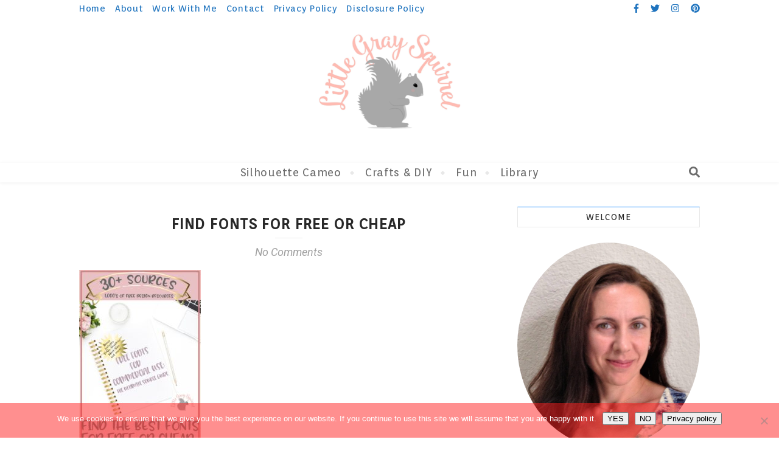

--- FILE ---
content_type: text/html; charset=UTF-8
request_url: https://www.littlegraysquirrel.com/find-fonts-for-free-or-cheap/
body_size: 16968
content:
<!DOCTYPE html>
<html dir="ltr" lang="en-US">
<head>
	<meta charset="UTF-8">
	<meta name="viewport" content="width=device-width, initial-scale=1.0, maximum-scale=1.0, user-scalable=no" />

	<title>Find fonts for free or cheap | Little Gray Squirrel</title>

		<!-- All in One SEO 4.9.2 - aioseo.com -->
	<meta name="description" content="Little Gray Squirrel Free for commercial use fonts, SVGs, Craft files resource guide." />
	<meta name="robots" content="max-image-preview:large" />
	<meta name="author" content="Megan Futrell"/>
	<meta name="google-site-verification" content="1pUWpFxlCYjtEQ4LK68Qsrhs4bjpRo0Oe7-i7Jam0PA" />
	<meta name="msvalidate.01" content="25C4EE7DD26501F11F498346B78046C2" />
	<meta name="p:domain_verify" content="38f487952ff44933938e4c71669e93d7" />
	<link rel="canonical" href="https://www.littlegraysquirrel.com/find-fonts-for-free-or-cheap/" />
	<meta name="generator" content="All in One SEO (AIOSEO) 4.9.2" />
		<script type="application/ld+json" class="aioseo-schema">
			{"@context":"https:\/\/schema.org","@graph":[{"@type":"BreadcrumbList","@id":"https:\/\/www.littlegraysquirrel.com\/find-fonts-for-free-or-cheap\/#breadcrumblist","itemListElement":[{"@type":"ListItem","@id":"https:\/\/www.littlegraysquirrel.com#listItem","position":1,"name":"Home","item":"https:\/\/www.littlegraysquirrel.com","nextItem":{"@type":"ListItem","@id":"https:\/\/www.littlegraysquirrel.com\/find-fonts-for-free-or-cheap\/#listItem","name":"Find fonts for free or cheap"}},{"@type":"ListItem","@id":"https:\/\/www.littlegraysquirrel.com\/find-fonts-for-free-or-cheap\/#listItem","position":2,"name":"Find fonts for free or cheap","previousItem":{"@type":"ListItem","@id":"https:\/\/www.littlegraysquirrel.com#listItem","name":"Home"}}]},{"@type":"ItemPage","@id":"https:\/\/www.littlegraysquirrel.com\/find-fonts-for-free-or-cheap\/#itempage","url":"https:\/\/www.littlegraysquirrel.com\/find-fonts-for-free-or-cheap\/","name":"Find fonts for free or cheap | Little Gray Squirrel","description":"Little Gray Squirrel Free for commercial use fonts, SVGs, Craft files resource guide.","inLanguage":"en-US","isPartOf":{"@id":"https:\/\/www.littlegraysquirrel.com\/#website"},"breadcrumb":{"@id":"https:\/\/www.littlegraysquirrel.com\/find-fonts-for-free-or-cheap\/#breadcrumblist"},"author":{"@id":"https:\/\/www.littlegraysquirrel.com\/author\/pastrychefm\/#author"},"creator":{"@id":"https:\/\/www.littlegraysquirrel.com\/author\/pastrychefm\/#author"},"datePublished":"2019-02-08T16:46:34-08:00","dateModified":"2019-02-08T16:51:22-08:00"},{"@type":"Organization","@id":"https:\/\/www.littlegraysquirrel.com\/#organization","name":"Little Gray Squirrel","description":"Let's have fun and make stuff!","url":"https:\/\/www.littlegraysquirrel.com\/","logo":{"@type":"ImageObject","url":"https:\/\/www.littlegraysquirrel.com\/wp-content\/uploads\/2017\/11\/LittleGraySquirrel3-e1512002096657.png","@id":"https:\/\/www.littlegraysquirrel.com\/find-fonts-for-free-or-cheap\/#organizationLogo","width":246,"height":167,"caption":"Little Gray Squirrel Logo"},"image":{"@id":"https:\/\/www.littlegraysquirrel.com\/find-fonts-for-free-or-cheap\/#organizationLogo"}},{"@type":"Person","@id":"https:\/\/www.littlegraysquirrel.com\/author\/pastrychefm\/#author","url":"https:\/\/www.littlegraysquirrel.com\/author\/pastrychefm\/","name":"Megan Futrell","image":{"@type":"ImageObject","@id":"https:\/\/www.littlegraysquirrel.com\/find-fonts-for-free-or-cheap\/#authorImage","url":"https:\/\/secure.gravatar.com\/avatar\/aa6ee16945e4456b217fbd455559157b?s=96&d=mm&r=g","width":96,"height":96,"caption":"Megan Futrell"}},{"@type":"WebSite","@id":"https:\/\/www.littlegraysquirrel.com\/#website","url":"https:\/\/www.littlegraysquirrel.com\/","name":"Little Gray Squirrel","description":"Let's have fun and make stuff!","inLanguage":"en-US","publisher":{"@id":"https:\/\/www.littlegraysquirrel.com\/#organization"}}]}
		</script>
		<!-- All in One SEO -->

<!-- Hubbub v.1.36.3 https://morehubbub.com/ -->
<meta property="og:locale" content="en_US" />
<meta property="og:type" content="article" />
<meta property="og:title" content="Find fonts for free or cheap" />
<meta property="og:description" content="Little Gray Squirrel Free for commercial use fonts, SVGs, Craft files resource guide." />
<meta property="og:url" content="https://www.littlegraysquirrel.com/find-fonts-for-free-or-cheap/" />
<meta property="og:site_name" content="Little Gray Squirrel" />
<meta property="og:updated_time" content="2019-02-08T16:51:22+00:00" />
<meta property="article:published_time" content="2019-02-08T16:46:34+00:00" />
<meta property="article:modified_time" content="2019-02-08T16:51:22+00:00" />
<meta name="twitter:card" content="summary_large_image" />
<meta name="twitter:title" content="Find fonts for free or cheap" />
<meta name="twitter:description" content="Little Gray Squirrel Free for commercial use fonts, SVGs, Craft files resource guide." />
<meta class="flipboard-article" content="Little Gray Squirrel Free for commercial use fonts, SVGs, Craft files resource guide." />
<meta property="og:image" content="https://www.littlegraysquirrel.com/wp-content/uploads/2019/02/Find-fonts-for-free-or-cheap.jpg" />
<meta name="twitter:image" content="https://www.littlegraysquirrel.com/wp-content/uploads/2019/02/Find-fonts-for-free-or-cheap.jpg" />
<meta property="og:image:width" content="600" />
<meta property="og:image:height" content="900" />
<!-- Hubbub v.1.36.3 https://morehubbub.com/ -->
<link rel='dns-prefetch' href='//little-gray-squirrel.kit.com' />
<link rel='dns-prefetch' href='//fonts.googleapis.com' />
<link rel="alternate" type="application/rss+xml" title="Little Gray Squirrel &raquo; Feed" href="https://www.littlegraysquirrel.com/feed/" />
<link rel="alternate" type="application/rss+xml" title="Little Gray Squirrel &raquo; Comments Feed" href="https://www.littlegraysquirrel.com/comments/feed/" />
<link rel="alternate" type="application/rss+xml" title="Little Gray Squirrel &raquo; Find fonts for free or cheap Comments Feed" href="https://www.littlegraysquirrel.com/feed/?attachment_id=784" />
<script type="text/javascript">
window._wpemojiSettings = {"baseUrl":"https:\/\/s.w.org\/images\/core\/emoji\/14.0.0\/72x72\/","ext":".png","svgUrl":"https:\/\/s.w.org\/images\/core\/emoji\/14.0.0\/svg\/","svgExt":".svg","source":{"concatemoji":"https:\/\/www.littlegraysquirrel.com\/wp-includes\/js\/wp-emoji-release.min.js?ver=52645b62c2c4271231d43bfbbf722bc7"}};
/*! This file is auto-generated */
!function(e,a,t){var n,r,o,i=a.createElement("canvas"),p=i.getContext&&i.getContext("2d");function s(e,t){var a=String.fromCharCode,e=(p.clearRect(0,0,i.width,i.height),p.fillText(a.apply(this,e),0,0),i.toDataURL());return p.clearRect(0,0,i.width,i.height),p.fillText(a.apply(this,t),0,0),e===i.toDataURL()}function c(e){var t=a.createElement("script");t.src=e,t.defer=t.type="text/javascript",a.getElementsByTagName("head")[0].appendChild(t)}for(o=Array("flag","emoji"),t.supports={everything:!0,everythingExceptFlag:!0},r=0;r<o.length;r++)t.supports[o[r]]=function(e){if(p&&p.fillText)switch(p.textBaseline="top",p.font="600 32px Arial",e){case"flag":return s([127987,65039,8205,9895,65039],[127987,65039,8203,9895,65039])?!1:!s([55356,56826,55356,56819],[55356,56826,8203,55356,56819])&&!s([55356,57332,56128,56423,56128,56418,56128,56421,56128,56430,56128,56423,56128,56447],[55356,57332,8203,56128,56423,8203,56128,56418,8203,56128,56421,8203,56128,56430,8203,56128,56423,8203,56128,56447]);case"emoji":return!s([129777,127995,8205,129778,127999],[129777,127995,8203,129778,127999])}return!1}(o[r]),t.supports.everything=t.supports.everything&&t.supports[o[r]],"flag"!==o[r]&&(t.supports.everythingExceptFlag=t.supports.everythingExceptFlag&&t.supports[o[r]]);t.supports.everythingExceptFlag=t.supports.everythingExceptFlag&&!t.supports.flag,t.DOMReady=!1,t.readyCallback=function(){t.DOMReady=!0},t.supports.everything||(n=function(){t.readyCallback()},a.addEventListener?(a.addEventListener("DOMContentLoaded",n,!1),e.addEventListener("load",n,!1)):(e.attachEvent("onload",n),a.attachEvent("onreadystatechange",function(){"complete"===a.readyState&&t.readyCallback()})),(e=t.source||{}).concatemoji?c(e.concatemoji):e.wpemoji&&e.twemoji&&(c(e.twemoji),c(e.wpemoji)))}(window,document,window._wpemojiSettings);
</script>
<style type="text/css">
img.wp-smiley,
img.emoji {
	display: inline !important;
	border: none !important;
	box-shadow: none !important;
	height: 1em !important;
	width: 1em !important;
	margin: 0 0.07em !important;
	vertical-align: -0.1em !important;
	background: none !important;
	padding: 0 !important;
}
</style>
	
<link rel='stylesheet' id='wp-block-library-css' href='https://www.littlegraysquirrel.com/wp-includes/css/dist/block-library/style.min.css?ver=52645b62c2c4271231d43bfbbf722bc7' type='text/css' media='all' />
<link rel='stylesheet' id='aioseo/css/src/vue/standalone/blocks/table-of-contents/global.scss-css' href='https://www.littlegraysquirrel.com/wp-content/plugins/all-in-one-seo-pack/dist/Lite/assets/css/table-of-contents/global.e90f6d47.css?ver=4.9.2' type='text/css' media='all' />
<link rel='stylesheet' id='convertkit-broadcasts-css' href='https://www.littlegraysquirrel.com/wp-content/plugins/convertkit/resources/frontend/css/broadcasts.css?ver=3.1.3' type='text/css' media='all' />
<link rel='stylesheet' id='convertkit-button-css' href='https://www.littlegraysquirrel.com/wp-content/plugins/convertkit/resources/frontend/css/button.css?ver=3.1.3' type='text/css' media='all' />
<link rel='stylesheet' id='convertkit-form-css' href='https://www.littlegraysquirrel.com/wp-content/plugins/convertkit/resources/frontend/css/form.css?ver=3.1.3' type='text/css' media='all' />
<link rel='stylesheet' id='convertkit-form-builder-field-css' href='https://www.littlegraysquirrel.com/wp-content/plugins/convertkit/resources/frontend/css/form-builder.css?ver=3.1.3' type='text/css' media='all' />
<link rel='stylesheet' id='convertkit-form-builder-css' href='https://www.littlegraysquirrel.com/wp-content/plugins/convertkit/resources/frontend/css/form-builder.css?ver=3.1.3' type='text/css' media='all' />
<link rel='stylesheet' id='classic-theme-styles-css' href='https://www.littlegraysquirrel.com/wp-includes/css/classic-themes.min.css?ver=1' type='text/css' media='all' />
<style id='global-styles-inline-css' type='text/css'>
body{--wp--preset--color--black: #000000;--wp--preset--color--cyan-bluish-gray: #abb8c3;--wp--preset--color--white: #ffffff;--wp--preset--color--pale-pink: #f78da7;--wp--preset--color--vivid-red: #cf2e2e;--wp--preset--color--luminous-vivid-orange: #ff6900;--wp--preset--color--luminous-vivid-amber: #fcb900;--wp--preset--color--light-green-cyan: #7bdcb5;--wp--preset--color--vivid-green-cyan: #00d084;--wp--preset--color--pale-cyan-blue: #8ed1fc;--wp--preset--color--vivid-cyan-blue: #0693e3;--wp--preset--color--vivid-purple: #9b51e0;--wp--preset--gradient--vivid-cyan-blue-to-vivid-purple: linear-gradient(135deg,rgba(6,147,227,1) 0%,rgb(155,81,224) 100%);--wp--preset--gradient--light-green-cyan-to-vivid-green-cyan: linear-gradient(135deg,rgb(122,220,180) 0%,rgb(0,208,130) 100%);--wp--preset--gradient--luminous-vivid-amber-to-luminous-vivid-orange: linear-gradient(135deg,rgba(252,185,0,1) 0%,rgba(255,105,0,1) 100%);--wp--preset--gradient--luminous-vivid-orange-to-vivid-red: linear-gradient(135deg,rgba(255,105,0,1) 0%,rgb(207,46,46) 100%);--wp--preset--gradient--very-light-gray-to-cyan-bluish-gray: linear-gradient(135deg,rgb(238,238,238) 0%,rgb(169,184,195) 100%);--wp--preset--gradient--cool-to-warm-spectrum: linear-gradient(135deg,rgb(74,234,220) 0%,rgb(151,120,209) 20%,rgb(207,42,186) 40%,rgb(238,44,130) 60%,rgb(251,105,98) 80%,rgb(254,248,76) 100%);--wp--preset--gradient--blush-light-purple: linear-gradient(135deg,rgb(255,206,236) 0%,rgb(152,150,240) 100%);--wp--preset--gradient--blush-bordeaux: linear-gradient(135deg,rgb(254,205,165) 0%,rgb(254,45,45) 50%,rgb(107,0,62) 100%);--wp--preset--gradient--luminous-dusk: linear-gradient(135deg,rgb(255,203,112) 0%,rgb(199,81,192) 50%,rgb(65,88,208) 100%);--wp--preset--gradient--pale-ocean: linear-gradient(135deg,rgb(255,245,203) 0%,rgb(182,227,212) 50%,rgb(51,167,181) 100%);--wp--preset--gradient--electric-grass: linear-gradient(135deg,rgb(202,248,128) 0%,rgb(113,206,126) 100%);--wp--preset--gradient--midnight: linear-gradient(135deg,rgb(2,3,129) 0%,rgb(40,116,252) 100%);--wp--preset--duotone--dark-grayscale: url('#wp-duotone-dark-grayscale');--wp--preset--duotone--grayscale: url('#wp-duotone-grayscale');--wp--preset--duotone--purple-yellow: url('#wp-duotone-purple-yellow');--wp--preset--duotone--blue-red: url('#wp-duotone-blue-red');--wp--preset--duotone--midnight: url('#wp-duotone-midnight');--wp--preset--duotone--magenta-yellow: url('#wp-duotone-magenta-yellow');--wp--preset--duotone--purple-green: url('#wp-duotone-purple-green');--wp--preset--duotone--blue-orange: url('#wp-duotone-blue-orange');--wp--preset--font-size--small: 13px;--wp--preset--font-size--medium: 20px;--wp--preset--font-size--large: 36px;--wp--preset--font-size--x-large: 42px;--wp--preset--spacing--20: 0.44rem;--wp--preset--spacing--30: 0.67rem;--wp--preset--spacing--40: 1rem;--wp--preset--spacing--50: 1.5rem;--wp--preset--spacing--60: 2.25rem;--wp--preset--spacing--70: 3.38rem;--wp--preset--spacing--80: 5.06rem;}:where(.is-layout-flex){gap: 0.5em;}body .is-layout-flow > .alignleft{float: left;margin-inline-start: 0;margin-inline-end: 2em;}body .is-layout-flow > .alignright{float: right;margin-inline-start: 2em;margin-inline-end: 0;}body .is-layout-flow > .aligncenter{margin-left: auto !important;margin-right: auto !important;}body .is-layout-constrained > .alignleft{float: left;margin-inline-start: 0;margin-inline-end: 2em;}body .is-layout-constrained > .alignright{float: right;margin-inline-start: 2em;margin-inline-end: 0;}body .is-layout-constrained > .aligncenter{margin-left: auto !important;margin-right: auto !important;}body .is-layout-constrained > :where(:not(.alignleft):not(.alignright):not(.alignfull)){max-width: var(--wp--style--global--content-size);margin-left: auto !important;margin-right: auto !important;}body .is-layout-constrained > .alignwide{max-width: var(--wp--style--global--wide-size);}body .is-layout-flex{display: flex;}body .is-layout-flex{flex-wrap: wrap;align-items: center;}body .is-layout-flex > *{margin: 0;}:where(.wp-block-columns.is-layout-flex){gap: 2em;}.has-black-color{color: var(--wp--preset--color--black) !important;}.has-cyan-bluish-gray-color{color: var(--wp--preset--color--cyan-bluish-gray) !important;}.has-white-color{color: var(--wp--preset--color--white) !important;}.has-pale-pink-color{color: var(--wp--preset--color--pale-pink) !important;}.has-vivid-red-color{color: var(--wp--preset--color--vivid-red) !important;}.has-luminous-vivid-orange-color{color: var(--wp--preset--color--luminous-vivid-orange) !important;}.has-luminous-vivid-amber-color{color: var(--wp--preset--color--luminous-vivid-amber) !important;}.has-light-green-cyan-color{color: var(--wp--preset--color--light-green-cyan) !important;}.has-vivid-green-cyan-color{color: var(--wp--preset--color--vivid-green-cyan) !important;}.has-pale-cyan-blue-color{color: var(--wp--preset--color--pale-cyan-blue) !important;}.has-vivid-cyan-blue-color{color: var(--wp--preset--color--vivid-cyan-blue) !important;}.has-vivid-purple-color{color: var(--wp--preset--color--vivid-purple) !important;}.has-black-background-color{background-color: var(--wp--preset--color--black) !important;}.has-cyan-bluish-gray-background-color{background-color: var(--wp--preset--color--cyan-bluish-gray) !important;}.has-white-background-color{background-color: var(--wp--preset--color--white) !important;}.has-pale-pink-background-color{background-color: var(--wp--preset--color--pale-pink) !important;}.has-vivid-red-background-color{background-color: var(--wp--preset--color--vivid-red) !important;}.has-luminous-vivid-orange-background-color{background-color: var(--wp--preset--color--luminous-vivid-orange) !important;}.has-luminous-vivid-amber-background-color{background-color: var(--wp--preset--color--luminous-vivid-amber) !important;}.has-light-green-cyan-background-color{background-color: var(--wp--preset--color--light-green-cyan) !important;}.has-vivid-green-cyan-background-color{background-color: var(--wp--preset--color--vivid-green-cyan) !important;}.has-pale-cyan-blue-background-color{background-color: var(--wp--preset--color--pale-cyan-blue) !important;}.has-vivid-cyan-blue-background-color{background-color: var(--wp--preset--color--vivid-cyan-blue) !important;}.has-vivid-purple-background-color{background-color: var(--wp--preset--color--vivid-purple) !important;}.has-black-border-color{border-color: var(--wp--preset--color--black) !important;}.has-cyan-bluish-gray-border-color{border-color: var(--wp--preset--color--cyan-bluish-gray) !important;}.has-white-border-color{border-color: var(--wp--preset--color--white) !important;}.has-pale-pink-border-color{border-color: var(--wp--preset--color--pale-pink) !important;}.has-vivid-red-border-color{border-color: var(--wp--preset--color--vivid-red) !important;}.has-luminous-vivid-orange-border-color{border-color: var(--wp--preset--color--luminous-vivid-orange) !important;}.has-luminous-vivid-amber-border-color{border-color: var(--wp--preset--color--luminous-vivid-amber) !important;}.has-light-green-cyan-border-color{border-color: var(--wp--preset--color--light-green-cyan) !important;}.has-vivid-green-cyan-border-color{border-color: var(--wp--preset--color--vivid-green-cyan) !important;}.has-pale-cyan-blue-border-color{border-color: var(--wp--preset--color--pale-cyan-blue) !important;}.has-vivid-cyan-blue-border-color{border-color: var(--wp--preset--color--vivid-cyan-blue) !important;}.has-vivid-purple-border-color{border-color: var(--wp--preset--color--vivid-purple) !important;}.has-vivid-cyan-blue-to-vivid-purple-gradient-background{background: var(--wp--preset--gradient--vivid-cyan-blue-to-vivid-purple) !important;}.has-light-green-cyan-to-vivid-green-cyan-gradient-background{background: var(--wp--preset--gradient--light-green-cyan-to-vivid-green-cyan) !important;}.has-luminous-vivid-amber-to-luminous-vivid-orange-gradient-background{background: var(--wp--preset--gradient--luminous-vivid-amber-to-luminous-vivid-orange) !important;}.has-luminous-vivid-orange-to-vivid-red-gradient-background{background: var(--wp--preset--gradient--luminous-vivid-orange-to-vivid-red) !important;}.has-very-light-gray-to-cyan-bluish-gray-gradient-background{background: var(--wp--preset--gradient--very-light-gray-to-cyan-bluish-gray) !important;}.has-cool-to-warm-spectrum-gradient-background{background: var(--wp--preset--gradient--cool-to-warm-spectrum) !important;}.has-blush-light-purple-gradient-background{background: var(--wp--preset--gradient--blush-light-purple) !important;}.has-blush-bordeaux-gradient-background{background: var(--wp--preset--gradient--blush-bordeaux) !important;}.has-luminous-dusk-gradient-background{background: var(--wp--preset--gradient--luminous-dusk) !important;}.has-pale-ocean-gradient-background{background: var(--wp--preset--gradient--pale-ocean) !important;}.has-electric-grass-gradient-background{background: var(--wp--preset--gradient--electric-grass) !important;}.has-midnight-gradient-background{background: var(--wp--preset--gradient--midnight) !important;}.has-small-font-size{font-size: var(--wp--preset--font-size--small) !important;}.has-medium-font-size{font-size: var(--wp--preset--font-size--medium) !important;}.has-large-font-size{font-size: var(--wp--preset--font-size--large) !important;}.has-x-large-font-size{font-size: var(--wp--preset--font-size--x-large) !important;}
.wp-block-navigation a:where(:not(.wp-element-button)){color: inherit;}
:where(.wp-block-columns.is-layout-flex){gap: 2em;}
.wp-block-pullquote{font-size: 1.5em;line-height: 1.6;}
</style>
<link rel='stylesheet' id='cookie-notice-front-css' href='https://www.littlegraysquirrel.com/wp-content/plugins/cookie-notice/css/front.min.css?ver=2.5.11' type='text/css' media='all' />
<link rel='stylesheet' id='bard-style-css' href='https://www.littlegraysquirrel.com/wp-content/themes/bard-pro-premium/style.css?ver=2.4.3' type='text/css' media='all' />
<link rel='stylesheet' id='bard-responsive-css' href='https://www.littlegraysquirrel.com/wp-content/themes/bard-pro-premium/assets/css/responsive.css?ver=2.4.3' type='text/css' media='all' />
<link rel='stylesheet' id='fontello-css' href='https://www.littlegraysquirrel.com/wp-content/themes/bard-pro-premium/assets/css/fontello.css?ver=2.4.3' type='text/css' media='all' />
<link rel='stylesheet' id='slick-css' href='https://www.littlegraysquirrel.com/wp-content/themes/bard-pro-premium/assets/css/slick.css?ver=52645b62c2c4271231d43bfbbf722bc7' type='text/css' media='all' />
<link rel='stylesheet' id='scrollbar-css' href='https://www.littlegraysquirrel.com/wp-content/themes/bard-pro-premium/assets/css/perfect-scrollbar.css?ver=52645b62c2c4271231d43bfbbf722bc7' type='text/css' media='all' />
<link rel='stylesheet' id='bard_enqueue_Arizonia-css' href='https://fonts.googleapis.com/css?family=Arizonia%3A100%2C200%2C300%2C400%2C400i%2C500%2C600%2C700%2C800%2C900&#038;ver=1.0.0' type='text/css' media='all' />
<link rel='stylesheet' id='bard_enqueue_Orienta-css' href='https://fonts.googleapis.com/css?family=Orienta%3A100%2C200%2C300%2C400%2C400i%2C500%2C600%2C700%2C800%2C900&#038;ver=1.0.0' type='text/css' media='all' />
<link rel='stylesheet' id='bard_enqueue_Roboto-css' href='https://fonts.googleapis.com/css?family=Roboto%3A100%2C200%2C300%2C400%2C400i%2C500%2C600%2C700%2C800%2C900&#038;ver=1.0.0' type='text/css' media='all' />
<link rel='stylesheet' id='dpsp-frontend-style-pro-css' href='https://www.littlegraysquirrel.com/wp-content/plugins/social-pug/assets/dist/style-frontend-pro.css?ver=1.36.3' type='text/css' media='all' />
<style id='dpsp-frontend-style-pro-inline-css' type='text/css'>

				@media screen and ( max-width : 720px ) {
					.dpsp-content-wrapper.dpsp-hide-on-mobile,
					.dpsp-share-text.dpsp-hide-on-mobile {
						display: none;
					}
					.dpsp-has-spacing .dpsp-networks-btns-wrapper li {
						margin:0 2% 10px 0;
					}
					.dpsp-network-btn.dpsp-has-label:not(.dpsp-has-count) {
						max-height: 40px;
						padding: 0;
						justify-content: center;
					}
					.dpsp-content-wrapper.dpsp-size-small .dpsp-network-btn.dpsp-has-label:not(.dpsp-has-count){
						max-height: 32px;
					}
					.dpsp-content-wrapper.dpsp-size-large .dpsp-network-btn.dpsp-has-label:not(.dpsp-has-count){
						max-height: 46px;
					}
				}
			
</style>
<script type='text/javascript' id='cookie-notice-front-js-before'>
var cnArgs = {"ajaxUrl":"https:\/\/www.littlegraysquirrel.com\/wp-admin\/admin-ajax.php","nonce":"a23f2c6b31","hideEffect":"fade","position":"bottom","onScroll":true,"onScrollOffset":100,"onClick":true,"cookieName":"cookie_notice_accepted","cookieTime":2592000,"cookieTimeRejected":2592000,"globalCookie":false,"redirection":true,"cache":true,"revokeCookies":false,"revokeCookiesOpt":"automatic"};
</script>
<script type='text/javascript' src='https://www.littlegraysquirrel.com/wp-content/plugins/cookie-notice/js/front.min.js?ver=2.5.11' id='cookie-notice-front-js'></script>
<script type='text/javascript' src='https://www.littlegraysquirrel.com/wp-includes/js/jquery/jquery.min.js?ver=3.6.1' id='jquery-core-js'></script>
<script type='text/javascript' src='https://www.littlegraysquirrel.com/wp-includes/js/jquery/jquery-migrate.min.js?ver=3.3.2' id='jquery-migrate-js'></script>
<link rel="https://api.w.org/" href="https://www.littlegraysquirrel.com/wp-json/" /><link rel="alternate" type="application/json" href="https://www.littlegraysquirrel.com/wp-json/wp/v2/media/784" /><link rel="EditURI" type="application/rsd+xml" title="RSD" href="https://www.littlegraysquirrel.com/xmlrpc.php?rsd" />
<link rel="wlwmanifest" type="application/wlwmanifest+xml" href="https://www.littlegraysquirrel.com/wp-includes/wlwmanifest.xml" />

<link rel='shortlink' href='https://www.littlegraysquirrel.com/?p=784' />
<link rel="alternate" type="application/json+oembed" href="https://www.littlegraysquirrel.com/wp-json/oembed/1.0/embed?url=https%3A%2F%2Fwww.littlegraysquirrel.com%2Ffind-fonts-for-free-or-cheap%2F" />
<link rel="alternate" type="text/xml+oembed" href="https://www.littlegraysquirrel.com/wp-json/oembed/1.0/embed?url=https%3A%2F%2Fwww.littlegraysquirrel.com%2Ffind-fonts-for-free-or-cheap%2F&#038;format=xml" />
<script async src="https://pagead2.googlesyndication.com/pagead/js/adsbygoogle.js"></script>
<script>
  (adsbygoogle = window.adsbygoogle || []).push({
    google_ad_client: "ca-pub-6034184765401493",
    enable_page_level_ads: true
  });
</script>
		<style>
			:root {
				--mv-create-radius: 0;
			}
		</style>
				<script>
			document.documentElement.className = document.documentElement.className.replace('no-js', 'js');
		</script>
				<style>
			.no-js img.lazyload {
				display: none;
			}

			figure.wp-block-image img.lazyloading {
				min-width: 150px;
			}

						.lazyload, .lazyloading {
				opacity: 0;
			}

			.lazyloaded {
				opacity: 1;
				transition: opacity 400ms;
				transition-delay: 0ms;
			}

					</style>
		<meta property="og:image" content="https://www.littlegraysquirrel.com/wp-content/uploads/2017/11/cropped-LittleGraySquirrel3-e1512002096657-3.png"/><meta property="og:title" content="Find fonts for free or cheap"/><meta property="og:description" content="Little Gray Squirrel Free for commercial use fonts, SVGs, Craft files resource guide." /><meta property="og:url" content="https://www.littlegraysquirrel.com/find-fonts-for-free-or-cheap/"/><meta property="og:type" content="website"><meta property="og:locale" content="en_us" /><meta property="og:site_name" content="Little Gray Squirrel"/><style id="bard_dynamic_css">body {background-color: #ffffff;}#top-bar,#top-menu .sub-menu {background-color: #ffffff;}#top-bar a {color: #1e73be;}#top-menu .sub-menu,#top-menu .sub-menu a {border-color: rgba(30,115,190, 0.05);}#top-bar a:hover,#top-bar li.current-menu-item > a,#top-bar li.current-menu-ancestor > a,#top-bar .sub-menu li.current-menu-item > a,#top-bar .sub-menu li.current-menu-ancestor > a {color: #00a9ff;}.header-logo a,.site-description,.header-socials-icon {color: #111111;}.site-description:before,.site-description:after {background: #111111;}.header-logo a:hover,.header-socials-icon:hover {color: #111111;}.entry-header {background-color: #ffffff;}#main-nav,#main-menu .sub-menu,#main-nav #s {background-color: #ffffff;}#main-nav a,#main-nav .svg-inline--fa,#main-nav #s {color: #6d6d6d;}.main-nav-sidebar div span,.mobile-menu-btn span,.btn-tooltip {background-color: #6d6d6d;}.btn-tooltip:before {border-top-color: #6d6d6d;}#main-nav {box-shadow: 0px 1px 5px rgba(109,109,109, 0.1);}#main-menu .sub-menu,#main-menu .sub-menu a {border-color: rgba(109,109,109, 0.05);}#main-nav #s::-webkit-input-placeholder { /* Chrome/Opera/Safari */color: rgba(109,109,109, 0.7);}#main-nav #s::-moz-placeholder { /* Firefox 19+ */color: rgba(109,109,109, 0.7);}#main-nav #s:-ms-input-placeholder { /* IE 10+ */color: rgba(109,109,109, 0.7);}#main-nav #s:-moz-placeholder { /* Firefox 18- */color: rgba(109,109,109, 0.7);}#main-nav a:hover,#main-nav .svg-inline--fa:hover,#main-nav li.current-menu-item > a,#main-nav li.current-menu-ancestor > a,#main-nav .sub-menu li.current-menu-item > a,#main-nav .sub-menu li.current-menu-ancestor > a {color: #1e73be;}.main-nav-sidebar:hover div span {background-color: #1e73be;}/* Background */.sidebar-alt,.main-content,.featured-slider-area,#featured-links,.page-content select,.page-content input,.page-content textarea,.page-content #featured-links h6 {background-color: #ffffff;}.featured-link .cv-inner {border-color: rgba(255,255,255, 0.4);}.featured-link:hover .cv-inner {border-color: rgba(255,255,255, 0.8);}.bard_promo_box_widget h6 {background-color: #ffffff;}.bard_promo_box_widget .promo-box:after{border-color: #ffffff;}/* Text */.page-content,.page-content select,.page-content input,.page-content textarea,.page-content .bard-widget a,.bard_promo_box_widget h6 {color: #464646;}/* Title */.page-content h1,.page-content h1,.page-content h2,.page-content h3,.page-content h4,.page-content h5,.page-content h6,.page-content .post-title a,.page-content .post-author a,.page-content .author-description h3 a,.page-content .related-posts h5 a,.page-content .blog-pagination .previous-page a,.page-content .blog-pagination .next-page a,blockquote,.page-content .post-share a,.page-content .comment-author,.page-content .read-more a {color: #282828;}.sidebar-alt-close-btn span,.widget_mc4wp_form_widget .widget-title h4:after,.widget_wysija .widget-title h4:after {background-color: #282828;}.page-content .read-more a:hover,.page-content .post-title a:hover {color: rgba(40,40,40, 0.75);}/* Meta */.page-content .post-author,.page-content .post-meta,.page-content .post-meta a,.page-content .related-post-date,.page-content .comment-meta a,.page-content .author-share a,.page-content .post-tags a,.page-content .tagcloud a,.widget_categories li,.widget_archive li,.bard-subscribe-text p,.rpwwt-post-author,.rpwwt-post-categories,.rpwwt-post-date,.rpwwt-post-comments-number,.single-navigation span,.comment-notes {color: #a1a1a1;}.page-content input::-webkit-input-placeholder { /* Chrome/Opera/Safari */color: #a1a1a1;}.page-content input::-moz-placeholder { /* Firefox 19+ */color: #a1a1a1;}.page-content input:-ms-input-placeholder { /* IE 10+ */color: #a1a1a1;}.page-content input:-moz-placeholder { /* Firefox 18- */color: #a1a1a1;}/* Accent */.page-content a,.post-categories,#page-wrap .bard-widget.widget_text a,#page-wrap .bard-widget.bard_author_widget a,.scrolltop,.required {color: #1489ff;}/* Disable TMP.page-content .elementor a,.page-content .elementor a:hover {color: inherit;}*/.page-content .widget-title h4 {border-top-color: #1489ff; }.ps-container > .ps-scrollbar-y-rail > .ps-scrollbar-y,.read-more a:after {background: #1489ff;}.page-content a:hover,.scrolltop:hover {color: rgba(20,137,255, 0.8);}blockquote {border-color: #1489ff;}.slide-caption {color: #ffffff;background: #1489ff;}.page-content .wprm-rating-star svg polygon {stroke: #1489ff;}.page-content .wprm-rating-star-full svg polygon,.page-content .wprm-comment-rating svg path,.page-content .comment-form-wprm-rating svg path{fill: #1489ff;}/* Selection */::-moz-selection {color: #ffffff;background: #1e73be;}::selection {color: #ffffff;background: #1e73be;}/* Border */.page-content .post-footer,.blog-list-style,.page-content .author-description,.page-content .single-navigation,.page-content .related-posts,.page-content .entry-comments,.widget-title h4,.page-content .bard-widget li,.page-content #wp-calendar,.page-content #wp-calendar caption,.page-content #wp-calendar tbody td,.page-content .widget_nav_menu li a,.page-content .widget_pages li a,.page-content .tagcloud a,.page-content select,.page-content input,.page-content textarea,.post-tags a,.gallery-caption,.wp-caption-text,table tr,table th,table td,pre,.page-content .wprm-recipe-instruction,.page-content .social-icons a {border-color: #e8e8e8;}.page-content .wprm-recipe {box-shadow: 0 0 3px 1px #e8e8e8;}hr,.border-divider,#main-menu > li:after {background-color: #e8e8e8;}.sticky,.bard-widget.widget_mc4wp_form_widget,.bard-widget.widget_wysija,.wprm-recipe-details-container,.wprm-recipe-notes-container p {background-color: #f6f6f6;}/* Buttons */.widget_search .svg-fa-wrap,.widget_search #searchsubmit,.page-content input.submit,.page-content .blog-pagination.numeric a,.page-content .blog-pagination.load-more a,.page-content .post-password-form input[type="submit"],.page-content .wpcf7 [type="submit"],.page-content .wprm-recipe-print,.page-content .wprm-jump-to-recipe-shortcode,.page-content .wprm-print-recipe-shortcode {color: #ffffff;background-color: #707070;}.page-content input.submit:hover,.page-content .blog-pagination.numeric a:hover,.page-content .blog-pagination.numeric span,.page-content .blog-pagination.load-more a:hover,.page-content .widget_mc4wp_form_widget input[type="submit"],.page-content .widget_wysija input[type="submit"],.page-content .post-password-form input[type="submit"]:hover,.page-content .wpcf7 [type="submit"]:hover,.page-content .wprm-recipe-print:hover,.page-content .wprm-jump-to-recipe-shortcode:hover,.page-content .wprm-print-recipe-shortcode:hover {color: #ffffff;background-color: #1e73be;}/* Image Overlay */.image-overlay,#infscr-loading,.page-content h4.image-overlay,.image-overlay a,.page-content .image-overlay a,#featured-slider .slider-dots,.header-slider-dots {color: #ffffff;}.header-slider-dots .slick-active,.entry-header-slider .slick-arrow,.post-slider .slick-arrow,#featured-slider .slick-arrow,.slider-title:after {background: #ffffff;}.image-overlay,#infscr-loading,.page-content h4.image-overlay {background-color: rgba(73,73,73, 0.3);}/* Background */#page-footer,#page-footer select,#page-footer input,#page-footer textarea {background-color: #ffffff;}.footer-socials,.footer-widgets,.instagram-title h4 {background-color: #ffffff;}/* Text */#page-footer,#page-footer a,#page-footer select,#page-footer input,#page-footer textarea {color: #565656;}/* Title */#page-footer h1,#page-footer h2,#page-footer h3,#page-footer h4,#page-footer h5,#page-footer h6,#page-footer .footer-socials a {color: #636363;}/* Accent */#page-footer a:hover,#page-footer .copyright-info a:hover,#page-footer .footer-menu-container a:hover {color: #1e73be;}/* Border */#page-footer a,.alt-widget-title,#page-footer .bard-widget li,#page-footer #wp-calendar,#page-footer #wp-calendar caption,#page-footer #wp-calendar th,#page-footer #wp-calendar td,#page-footer .widget_nav_menu li a,#page-footer .social-icons a,#page-footer select,#page-footer input,#page-footer textarea,.footer-widgets {border-color: #e8e8e8;}#page-footer hr {background-color: #e8e8e8;}/* Copyright */.footer-copyright {background-color: #f6f6f6;}.copyright-info,#page-footer .copyright-info a,.footer-menu-container,#page-footer .footer-menu-container a {color: #a1a1a1;}.bard-preloader-wrap {background-color: #ffffff;}@media screen and ( max-width: 768px ) {#featured-links {display: none;}}@media screen and ( max-width: 640px ) {.related-posts {display: none;}}.header-logo a {font-family: 'Arizonia';font-size: 160px;line-height: 160px;letter-spacing: 0px;font-weight: 400;}.header-logo .site-description {font-size: 15px;}#top-menu li a {font-family: 'Orienta';font-size: 15px;line-height: 27px;letter-spacing: 0.7px;font-weight: 500;}.top-bar-socials a {font-size: 15px;line-height: 27px;}#top-bar .mobile-menu-btn {line-height: 27px;}#top-menu .sub-menu > li > a {font-size: 14px;line-height: 3.7;letter-spacing: 0px;}@media screen and ( max-width: 979px ) {.top-bar-socials {float: none !important;}.top-bar-socials a {line-height: 40px !important;}}#main-menu li a {font-family: 'Orienta';font-size: 18px;line-height: 32px;letter-spacing: 0.7px;font-weight: 500;}#mobile-menu li {font-family: 'Orienta';font-size: 18px;line-height: 3.6;letter-spacing: 0.7px;font-weight: 500;}.main-nav-search,.main-nav-socials-trigger {line-height: 32px;font-size: 18px;}#main-nav #s {font-size: 18px;line-height: 33px;}#main-menu li.menu-item-has-children>a:after {font-size: 18px;}#main-nav {min-height:32px;}.main-nav-sidebar,.random-post-btn {height:32px;}#main-menu .sub-menu > li > a,#mobile-menu .sub-menu > li {font-size: 16px;line-height: 3.5;letter-spacing: 0.7px;}.mobile-menu-btn {font-size: 20px;line-height: 32px;}.main-nav-socials a {font-size: 16px;line-height: 32px;}.random-post-btn {font-size: 20px;line-height: 32px;}.main-nav-sidebar div span {width: 20px;margin-bottom: 4px;}#wp-calendar thead th,#wp-calendar caption,h1,h2,h3,h4,h5,h6,#reply-title,#reply-title a,.comments-area #submit,.blog-pagination {font-family: 'Orienta';}/* font size 34px */h1 {font-size: 36px;}/* font size 30px */h2 {font-size: 32px;}/* font size 26px */h3 {font-size: 28px;}/* font size 22px */h4 {font-size: 24px;}/* font size 18px */h5,.page-content .wprm-recipe-name,.page-content .wprm-recipe-header {font-size: 20px;}/* font size 14px */h6 {font-size: 16px;}/* font size 31px */.slider-title {font-size: 33px;line-height: 40px;letter-spacing: 1.9px;}/* font size 14px */.category-description h3,.author-description h3,.related-posts h3,#reply-title,#reply-title a,.comment-title h2,.comment-title,.bard_author_widget h3,.alt-widget-title h4 {font-size: 16px;}/* font size 13px */.single-navigation > div h5,.comment-author {font-size: 14px;}/* font size 12px */.widget-title h4 {font-size: 14px;}.post-title,.page-title,.woocommerce div.product .product_title,.woocommerce ul.products li.product .woocommerce-loop-category__title,.woocommerce ul.products li.product .woocommerce-loop-product__title,.woocommerce ul.products li.product h3 {line-height: 25px;}.blog-classic-style .post-title,.single .post-title,.page-title {font-size: 24px;}@media screen and ( max-width: 640px ) {.blog-classic-style .post-title {font-size: 18px;}}.blog-list-style .post-title,.blog-grid-style .post-title {font-size: 18px;}/* letter spacing 1px */.blog-list-style .post-title,.blog-grid-style .post-title.single-navigation > div h5,.alt-widget-title h4 {letter-spacing: 1.5px;}/* letter spacing 0.5px */.post-title,.page-title,.widget-title h4,.category-description h3,.author-description h3,.related-posts h3,#reply-title,#reply-title a,.comment-title h2,.comment-title,.bard_author_widget h3,.comment-author {letter-spacing: 1.1px;}/* font weight */h1,h2,h3,h4,h5,h6,#reply-title {font-weight: 600;}.slider-title,.post-title,.page-title,.woocommerce div.product .product_title,.woocommerce ul.products li.product .woocommerce-loop-category__title,.woocommerce ul.products li.product .woocommerce-loop-product__title,.woocommerce ul.products li.product h3 {font-style: normal;}.slider-title,.post-title,.page-title,.woocommerce div.product .product_title,.woocommerce ul.products li.product .woocommerce-loop-category__title,.woocommerce ul.products li.product .woocommerce-loop-product__title,.woocommerce ul.products li.product h3 {text-transform: uppercase;}body,.header-logo .site-description,#featured-links h6,.bard_promo_box_widget h6,.instagram-title h4,input,textarea,select,.bard-subscribe-text h4,.widget_wysija_cont .updated,.widget_wysija_cont .error,.widget_wysija_cont .xdetailed-errors,#infscr-loading {font-family: 'Roboto';}body {font-size: 21px;line-height: 25px;font-weight: 450;}/* letter spacing 0 */body,.widget_recent_comments li,.widget_meta li,.widget_recent_comments li,.widget_pages > ul > li,.widget_archive li,.widget_categories > ul > li,.widget_recent_entries ul li,.widget_nav_menu li,.related-post-date,.post-media .image-overlay a,.rpwwt-post-title {letter-spacing: 0px;}/* letter spacing 0.5 + */.post-media .image-overlay span {letter-spacing: 0.5px;}/* letter spacing 1 + */#main-nav #searchform input,.instagram-title h4,.bard-subscribe-text h4,.page-404 p,#wp-calendar caption,.related-posts h5 a {letter-spacing: 1px;}/* letter spacing 1.5 + */#featured-links h6,.bard_promo_box_widget h6,.comments-area #submit,.page-content .blog-pagination.default .previous-page a,.page-content .blog-pagination.default .next-page a {letter-spacing: 1.5px;}/* letter spacing 2 + */.tagcloud a,.widget_mc4wp_form_widget input[type='submit'],.widget_wysija input[type='submit'],.slider-read-more a,.read-more a,.blog-pagination a,.blog-pagination span {letter-spacing: 2px;}.post-categories a {letter-spacing: 1.7px;}/* font size 18px */.post-media .image-overlay p,.post-media .image-overlay a {font-size: 23px;}/* font size 16px */blockquote {font-size: 22px;}/* font size 14px */.single .post-footer,.blog-classic-style .post-footer,input,textarea,select,.wp-caption-text,.author-share a,#featured-links h6,.bard_promo_box_widget h6,#wp-calendar,.instagram-title h4,.footer-socials a,.comment-notes,.widget_search .svg-fa-wrap {font-size: 19px;}/* font size 13px */.slider-categories,.slider-read-more a,.blog-grid-style .post-footer,.post-meta,.read-more a,.blog-pagination a,.blog-pagination span,.rpwwt-post-author,.rpwwt-post-categories,.rpwwt-post-date,.rpwwt-post-comments-number,.footer-socials-icon,.copyright-info,.footer-menu-container,.comment-reply-link {font-size: 18px;}/* font size 12px */.post-categories a,.post-tags a,.widget_recent_entries ul li span,#wp-calendar caption,#wp-calendar tfoot #prev a,#wp-calendar tfoot #next a,.related-posts h5 a,.related-post-date,.page-content .blog-pagination.default .previous-page a,.page-content .blog-pagination.default .next-page a {font-size: 17px;}/* font size 11px */.comment-meta,.tagcloud a,.single-navigation span,.comments-area #submit {font-size: 16px !important;}.boxed-wrapper {max-width: 1100px;}.sidebar-alt {max-width: 370px;left: -370px; padding: 85px 35px 0px;}.sidebar-left,.sidebar-right {width: 332px;}[data-layout*="rsidebar"] .main-container,[data-layout*="lsidebar"] .main-container {float: left;width: calc(100% - 332px);width: -webkit-calc(100% - 332px);}[data-layout*="lrsidebar"] .main-container {width: calc(100% - 664px);width: -webkit-calc(100% - 664px);}[data-layout*="fullwidth"] .main-container {width: 100%;}#top-bar > div,#main-nav > div,#featured-links,.main-content,.page-footer-inner,.featured-slider-area.boxed-wrapper {padding-left: 40px;padding-right: 40px;}.bard-instagram-widget #sb_instagram {max-width: none !important;}.bard-instagram-widget #sbi_images {display: -webkit-box;display: -ms-flexbox;display: flex;}.bard-instagram-widget #sbi_images .sbi_photo {height: auto !important;}.bard-instagram-widget #sbi_images .sbi_photo img {display: block !important;}.bard-widget #sbi_images .sbi_photo {height: auto !important;}.bard-widget #sbi_images .sbi_photo img {display: block !important;}#top-menu {float: left;}.top-bar-socials {float: right;}@media screen and ( max-width: 979px ) {.top-bar-socials {float: none !important;}.top-bar-socials a {line-height: 40px !important;}}.entry-header:not(.html-image) {height: 240px;background-size: cover;}.entry-header-slider div {height: 240px;}.entry-header {background-position: center center;}.header-logo {padding-top: 20px;}.logo-img {max-width: 500px;}.header-logo a:not(.logo-img),.site-description {display: none;}@media screen and (max-width: 880px) {.logo-img { max-width: 300px;}}#main-nav {text-align: center;}.main-nav-icons.main-nav-socials-mobile {left: 40px;}.main-nav-socials-trigger {position: absolute;top: 0px;left: 40px;}.main-nav-buttons + .main-nav-socials-trigger {left: 80px;}.main-nav-buttons {position: absolute;top: 0px;left: 40px;z-index: 1;}.main-nav-icons {position: absolute;top: 0px;right: 40px;z-index: 2;}#featured-slider.boxed-wrapper {max-width: 1160px;}.slider-item-bg {height: 540px;}#featured-links .featured-link {margin-right: 25px;}#featured-links .featured-link:last-of-type {margin-right: 0;}#featured-links .featured-link {width: calc( (100% - -25px) / 0 - 1px);width: -webkit-calc( (100% - -25px) / 0 - 1px);}.featured-link:nth-child(2) .cv-inner {display: none;}.featured-link:nth-child(3) .cv-inner {display: none;}.featured-link:nth-child(4) .cv-inner {display: none;}.featured-link:nth-child(5) .cv-inner {display: none;}.blog-grid > li,.main-container .featured-slider-area {margin-bottom: 33px;}@media screen and ( min-width: 979px ) {[data-layout*="col2"] .blog-classic-style:nth-last-of-type(-n+1),[data-layout*="list"] .blog-list-style:nth-last-of-type(-n+1) {margin-bottom: 0;}[data-layout*="col2"] .blog-grid-style:nth-last-of-type(-n+2) { margin-bottom: 0;}[data-layout*="col3"] .blog-grid-style:nth-last-of-type(-n+3) { margin-bottom: 0;}[data-layout*="col4"] .blog-grid-style:nth-last-of-type(-n+4) { margin-bottom: 0;}}@media screen and ( min-width: 979px ) {[data-layout*="col2"] .blog-classic-style:nth-last-of-type(-n+1),[data-layout*="list"] .blog-list-style:nth-last-of-type(-n+1) {margin-bottom: 0;}[data-layout*="col2"] .blog-grid-style:nth-last-of-type(-n+2) { margin-bottom: 0;}[data-layout*="col3"] .blog-grid-style:nth-last-of-type(-n+3) { margin-bottom: 0;}[data-layout*="col4"] .blog-grid-style:nth-last-of-type(-n+4) { margin-bottom: 0;}}@media screen and ( max-width: 640px ) {.blog-grid > li:nth-last-of-type(-n+1) {margin-bottom: 0;}}.blog-grid-style {display: inline-block;vertical-align: top;margin-right: 32px;}[data-layout*="col2"] .blog-grid-style {width: calc((100% - 32px ) / 2 - 1px);width: -webkit-calc((100% - 32px ) / 2 - 1px);}[data-layout*="col3"] .blog-grid-style {width: calc((100% - 2 * 32px ) / 3 - 2px);width: -webkit-calc((100% - 2 * 32px ) / 3 - 2px);}[data-layout*="col4"] .blog-grid-style {width: calc((100% - 3 * 32px ) / 4 - 1px);width: -webkit-calc((100% - 3 * 32px ) / 4 - 1px);}[data-layout*="rsidebar"] .sidebar-right {padding-left: 32px;}[data-layout*="lsidebar"] .sidebar-left {padding-right: 32px;}[data-layout*="lrsidebar"] .sidebar-right {padding-left: 32px;}[data-layout*="lrsidebar"] .sidebar-left {padding-right: 32px;}@media screen and ( min-width: 1050px ) {[data-layout*="col4"] .blog-grid-style:nth-of-type(4n+4) {margin-right: 0;}}@media screen and ( max-width: 1050px ) and ( min-width: 979px ) {[data-layout*="col4"] .blog-grid-style:nth-of-type(3n+3) {margin-right: 0;}}@media screen and ( min-width: 979px ) {[data-layout*="col2"] .blog-grid-style:nth-of-type(2n+2),[data-layout*="col3"] .blog-grid-style:nth-of-type(3n+3) {margin-right: 0;}}@media screen and ( max-width: 979px ) {[data-layout*="col2"] .blog-grid-style:nth-of-type(2n),[data-layout*="col3"] .blog-grid-style:nth-of-type(2n),[data-layout*="col4"] .blog-grid-style:nth-of-type(2n) {margin-right: 0;}}.blog-grid .post-header,.blog-list-style .read-more,.blog-list-style .post-share {text-align: center;}p.has-drop-cap:not(:focus)::first-letter {float: left;margin: 6px 9px 0 -1px;font-family: 'Orienta';font-weight: normal;font-style: normal;font-size: 81px;line-height: 65px;text-align: center;text-transform: uppercase;color: #282828;}@-moz-document url-prefix() {p.has-drop-cap:not(:focus)::first-letter {margin-top: 10px !important;}}.page [data-dropcaps*='yes'] .post-content > p:first-of-type:first-letter {float: left;margin: 0px 12px 0 0;font-family: 'Orienta';font-style: normal;font-size: 80px;line-height: 65px;text-align: center;text-transform: uppercase;color: #282828;}@-moz-document url-prefix() {.page [data-dropcaps*='yes'] .post-content > p:first-of-type:first-letter {margin-top: 10px !important;}}.footer-widgets .page-footer-inner > .bard-widget {width: 30%;margin-right: 5%;}.footer-widgets .page-footer-inner > .bard-widget:nth-child(3n+3) {margin-right: 0;}.footer-widgets .page-footer-inner > .bard-widget:nth-child(3n+4) {clear: both;}#loadFacebookG{width:35px;height:35px;display:block;position:relative;margin:auto}.facebook_blockG{background-color:#1e73be;border:1px solid #1e73be;float:left;height:25px;margin-left:2px;width:7px;opacity:.1;animation-name:bounceG;-o-animation-name:bounceG;-ms-animation-name:bounceG;-webkit-animation-name:bounceG;-moz-animation-name:bounceG;animation-duration:1.235s;-o-animation-duration:1.235s;-ms-animation-duration:1.235s;-webkit-animation-duration:1.235s;-moz-animation-duration:1.235s;animation-iteration-count:infinite;-o-animation-iteration-count:infinite;-ms-animation-iteration-count:infinite;-webkit-animation-iteration-count:infinite;-moz-animation-iteration-count:infinite;animation-direction:normal;-o-animation-direction:normal;-ms-animation-direction:normal;-webkit-animation-direction:normal;-moz-animation-direction:normal;transform:scale(0.7);-o-transform:scale(0.7);-ms-transform:scale(0.7);-webkit-transform:scale(0.7);-moz-transform:scale(0.7)}#blockG_1{animation-delay:.3695s;-o-animation-delay:.3695s;-ms-animation-delay:.3695s;-webkit-animation-delay:.3695s;-moz-animation-delay:.3695s}#blockG_2{animation-delay:.496s;-o-animation-delay:.496s;-ms-animation-delay:.496s;-webkit-animation-delay:.496s;-moz-animation-delay:.496s}#blockG_3{animation-delay:.6125s;-o-animation-delay:.6125s;-ms-animation-delay:.6125s;-webkit-animation-delay:.6125s;-moz-animation-delay:.6125s}@keyframes bounceG{0%{transform:scale(1.2);opacity:1}100%{transform:scale(0.7);opacity:.1}}@-o-keyframes bounceG{0%{-o-transform:scale(1.2);opacity:1}100%{-o-transform:scale(0.7);opacity:.1}}@-ms-keyframes bounceG{0%{-ms-transform:scale(1.2);opacity:1}100%{-ms-transform:scale(0.7);opacity:.1}}@-webkit-keyframes bounceG{0%{-webkit-transform:scale(1.2);opacity:1}100%{-webkit-transform:scale(0.7);opacity:.1}}@-moz-keyframes bounceG{0%{-moz-transform:scale(1.2);opacity:1}100%{-moz-transform:scale(0.7);opacity:.1}}</style><style id="bard_predefined_custom_css"></style><meta name="hubbub-info" description="Hubbub 1.36.3"><!-- Google tag (gtag.js) -->
<script async src="https://www.googletagmanager.com/gtag/js?id=G-5NW1T0DJGL"></script>
<script>
  window.dataLayer = window.dataLayer || [];
  function gtag(){dataLayer.push(arguments);}
  gtag('js', new Date());

  gtag('config', 'G-5NW1T0DJGL');
</script><link rel="icon" href="https://www.littlegraysquirrel.com/wp-content/uploads/2017/11/cropped-LittleGraySquirrelLogo-1-32x32.png" sizes="32x32" />
<link rel="icon" href="https://www.littlegraysquirrel.com/wp-content/uploads/2017/11/cropped-LittleGraySquirrelLogo-1-192x192.png" sizes="192x192" />
<link rel="apple-touch-icon" href="https://www.littlegraysquirrel.com/wp-content/uploads/2017/11/cropped-LittleGraySquirrelLogo-1-180x180.png" />
<meta name="msapplication-TileImage" content="https://www.littlegraysquirrel.com/wp-content/uploads/2017/11/cropped-LittleGraySquirrelLogo-1-270x270.png" />
</head>

<body data-rsssl=1 class="attachment attachment-template-default single single-attachment postid-784 attachmentid-784 attachment-jpeg wp-custom-logo wp-embed-responsive cookies-not-set">

	<!-- Preloader -->
	
	<!-- Page Wrapper -->
	<div id="page-wrap">

		<!-- Boxed Wrapper -->
		<div id="page-header" >

		<div id="top-bar" class="clear-fix">
	<div class="boxed-wrapper">
		
		
		<div class="top-bar-socials">

			
							<a href="https://www.facebook.com/littlegraysquirrel/" target="_blank">
					<span class="top-bar-socials-icon"><i class="fab fa-facebook-f"></i></span>
									</a>
			
							<a href="https://twitter.com/lilgraysquirrel" target="_blank">
					<span class="top-bar-socials-icon"><i class="fab fa-twitter"></i></span>
									</a>
			
							<a href="https://www.instagram.com/littlegraysquirrel/" target="_blank">
					<span class="top-bar-socials-icon"><i class="fab fa-instagram"></i></span>
									</a>
			
							<a href="https://www.pinterest.com/littlegraysquirrel/" target="_blank">
					<span class="top-bar-socials-icon"><i class="fab fa-pinterest"></i></span>
									</a>
			
			
			
			
			
		</div>

	<nav class="top-menu-container"><ul id="top-menu" class=""><li id="menu-item-54" class="menu-item menu-item-type-custom menu-item-object-custom menu-item-54"><a href="https://littlegraysquirrel.com">Home</a></li>
<li id="menu-item-98" class="menu-item menu-item-type-post_type menu-item-object-page menu-item-98"><a href="https://www.littlegraysquirrel.com/about/">About</a></li>
<li id="menu-item-55" class="menu-item menu-item-type-post_type menu-item-object-page menu-item-55"><a href="https://www.littlegraysquirrel.com/work-with-me/">Work With Me</a></li>
<li id="menu-item-103" class="menu-item menu-item-type-post_type menu-item-object-page menu-item-103"><a href="https://www.littlegraysquirrel.com/contact/">Contact</a></li>
<li id="menu-item-104" class="menu-item menu-item-type-post_type menu-item-object-page menu-item-privacy-policy menu-item-104"><a href="https://www.littlegraysquirrel.com/privacy-policy/">Privacy Policy</a></li>
<li id="menu-item-105" class="menu-item menu-item-type-post_type menu-item-object-page menu-item-105"><a href="https://www.littlegraysquirrel.com/disclosure-policy/">Disclosure Policy</a></li>
</ul></nav>
	</div>
</div><!-- #top-bar -->


<div class="entry-header background-image" data-bg-type="image" style="background-image:url();" data-video-mp4="" data-video-webm="">
	
	<div class="cvr-container">
		<div class="cvr-outer">
			<div class="cvr-inner">

			
			<div class="header-logo">

				
				<a href="https://www.littlegraysquirrel.com/" title="Little Gray Squirrel" class="logo-img">
					<img data-src="https://www.littlegraysquirrel.com/wp-content/uploads/2017/11/cropped-LittleGraySquirrel3-e1512002096657-3.png" alt="Little Gray Squirrel" width="246" height="167" src="[data-uri]" class="lazyload" style="--smush-placeholder-width: 246px; --smush-placeholder-aspect-ratio: 246/167;"><noscript><img src="https://www.littlegraysquirrel.com/wp-content/uploads/2017/11/cropped-LittleGraySquirrel3-e1512002096657-3.png" alt="Little Gray Squirrel" width="246" height="167"></noscript>
				</a>

								
				
								
				<p class="site-description">Let&#039;s have fun and make stuff!</p>
				
			</div>

			
							<a href="https://www.littlegraysquirrel.com/" title="Little Gray Squirrel" class="header-image-logo"></a>
						
			
			</div>
		</div>
	</div>


		
</div>


<div id="main-nav" class="clear-fix" data-fixed="1">

	<div class="boxed-wrapper">	
		
		<div class="main-nav-buttons">

			<!-- Alt Sidebar Icon -->
			
			<!-- Random Post Button -->			
						
		</div>

		<!-- Social Trigger Icon -->
		
		<!-- Icons -->
		<div class="main-nav-icons">
			
						<div class="main-nav-search">
				<span class="btn-tooltip">Search</span>
				<i class="fa fa-search"></i>
				<i class="fa fa-times"></i>
				<form role="search" method="get" id="searchform" class="clear-fix" action="https://www.littlegraysquirrel.com/"><input type="search" name="s" id="s" placeholder="Search..." data-placeholder="Type &amp; hit Enter..." value="" /><span class="svg-fa-wrap"><i class="fa fa-search"></i></span><input type="submit" id="searchsubmit" value="st" /></form>			</div>
					</div>

		<nav class="main-menu-container"><ul id="main-menu" class=""><li id="menu-item-1017" class="menu-item menu-item-type-taxonomy menu-item-object-category menu-item-has-children menu-item-1017"><a href="https://www.littlegraysquirrel.com/category/make-stuff/silhouette-cameo-tips-and-tricks/">Silhouette Cameo</a>
<ul class="sub-menu">
	<li id="menu-item-2236" class="menu-item menu-item-type-post_type menu-item-object-page menu-item-2236"><a href="https://www.littlegraysquirrel.com/silhouette-studio-software-comparison-chart/">Silhouette Studio Software Comparison Chart</a></li>
	<li id="menu-item-2183" class="menu-item menu-item-type-post_type menu-item-object-post menu-item-2183"><a href="https://www.littlegraysquirrel.com/where-to-get-a-cameo-pro-stand/">Where to get a Cameo Pro Stand</a></li>
	<li id="menu-item-2321" class="menu-item menu-item-type-taxonomy menu-item-object-category menu-item-2321"><a href="https://www.littlegraysquirrel.com/category/make-stuff/silhouette-projects/">Silhouette Projects</a></li>
	<li id="menu-item-2322" class="menu-item menu-item-type-taxonomy menu-item-object-category menu-item-2322"><a href="https://www.littlegraysquirrel.com/category/make-stuff/silhouette-cameo-tips-and-tricks/">Silhouette Cameo Tips and Tricks</a></li>
	<li id="menu-item-1018" class="menu-item menu-item-type-taxonomy menu-item-object-category menu-item-1018"><a href="https://www.littlegraysquirrel.com/category/make-stuff/fonts-and-graphic-design/">Fonts, SVGs and Graphics</a></li>
</ul>
</li>
<li id="menu-item-421" class="menu-item menu-item-type-taxonomy menu-item-object-category menu-item-has-children menu-item-421"><a href="https://www.littlegraysquirrel.com/category/make-stuff/">Crafts &#038; DIY</a>
<ul class="sub-menu">
	<li id="menu-item-1668" class="menu-item menu-item-type-taxonomy menu-item-object-category menu-item-1668"><a href="https://www.littlegraysquirrel.com/category/make-stuff/craft-room/">Craft Room</a></li>
</ul>
</li>
<li id="menu-item-423" class="menu-item menu-item-type-taxonomy menu-item-object-category menu-item-has-children menu-item-423"><a href="https://www.littlegraysquirrel.com/category/fun/">Fun</a>
<ul class="sub-menu">
	<li id="menu-item-422" class="menu-item menu-item-type-taxonomy menu-item-object-category menu-item-422"><a href="https://www.littlegraysquirrel.com/category/food/">Food</a></li>
	<li id="menu-item-1866" class="menu-item menu-item-type-taxonomy menu-item-object-category menu-item-1866"><a href="https://www.littlegraysquirrel.com/category/travel/">Travel</a></li>
</ul>
</li>
<li id="menu-item-1350" class="menu-item menu-item-type-post_type menu-item-object-page menu-item-has-children menu-item-1350"><a href="https://www.littlegraysquirrel.com/library/">Library</a>
<ul class="sub-menu">
	<li id="menu-item-1351" class="menu-item menu-item-type-post_type menu-item-object-page menu-item-1351"><a href="https://www.littlegraysquirrel.com/library/">Get the Password</a></li>
	<li id="menu-item-1352" class="menu-item menu-item-type-post_type menu-item-object-page menu-item-1352"><a href="https://www.littlegraysquirrel.com/resource-library/">Little Gray Squirrel Free Resource Library</a></li>
</ul>
</li>
</ul></nav>
		<!-- Mobile Menu Button -->
		<span class="mobile-menu-btn">
			<div>
			<i class="fas fa-chevron-down"></i>			</div>
		</span>

	</div>

	<nav class="mobile-menu-container"><ul id="mobile-menu" class=""><li class="menu-item menu-item-type-taxonomy menu-item-object-category menu-item-has-children menu-item-1017"><a href="https://www.littlegraysquirrel.com/category/make-stuff/silhouette-cameo-tips-and-tricks/">Silhouette Cameo</a>
<ul class="sub-menu">
	<li class="menu-item menu-item-type-post_type menu-item-object-page menu-item-2236"><a href="https://www.littlegraysquirrel.com/silhouette-studio-software-comparison-chart/">Silhouette Studio Software Comparison Chart</a></li>
	<li class="menu-item menu-item-type-post_type menu-item-object-post menu-item-2183"><a href="https://www.littlegraysquirrel.com/where-to-get-a-cameo-pro-stand/">Where to get a Cameo Pro Stand</a></li>
	<li class="menu-item menu-item-type-taxonomy menu-item-object-category menu-item-2321"><a href="https://www.littlegraysquirrel.com/category/make-stuff/silhouette-projects/">Silhouette Projects</a></li>
	<li class="menu-item menu-item-type-taxonomy menu-item-object-category menu-item-2322"><a href="https://www.littlegraysquirrel.com/category/make-stuff/silhouette-cameo-tips-and-tricks/">Silhouette Cameo Tips and Tricks</a></li>
	<li class="menu-item menu-item-type-taxonomy menu-item-object-category menu-item-1018"><a href="https://www.littlegraysquirrel.com/category/make-stuff/fonts-and-graphic-design/">Fonts, SVGs and Graphics</a></li>
</ul>
</li>
<li class="menu-item menu-item-type-taxonomy menu-item-object-category menu-item-has-children menu-item-421"><a href="https://www.littlegraysquirrel.com/category/make-stuff/">Crafts &#038; DIY</a>
<ul class="sub-menu">
	<li class="menu-item menu-item-type-taxonomy menu-item-object-category menu-item-1668"><a href="https://www.littlegraysquirrel.com/category/make-stuff/craft-room/">Craft Room</a></li>
</ul>
</li>
<li class="menu-item menu-item-type-taxonomy menu-item-object-category menu-item-has-children menu-item-423"><a href="https://www.littlegraysquirrel.com/category/fun/">Fun</a>
<ul class="sub-menu">
	<li class="menu-item menu-item-type-taxonomy menu-item-object-category menu-item-422"><a href="https://www.littlegraysquirrel.com/category/food/">Food</a></li>
	<li class="menu-item menu-item-type-taxonomy menu-item-object-category menu-item-1866"><a href="https://www.littlegraysquirrel.com/category/travel/">Travel</a></li>
</ul>
</li>
<li class="menu-item menu-item-type-post_type menu-item-object-page menu-item-has-children menu-item-1350"><a href="https://www.littlegraysquirrel.com/library/">Library</a>
<ul class="sub-menu">
	<li class="menu-item menu-item-type-post_type menu-item-object-page menu-item-1351"><a href="https://www.littlegraysquirrel.com/library/">Get the Password</a></li>
	<li class="menu-item menu-item-type-post_type menu-item-object-page menu-item-1352"><a href="https://www.littlegraysquirrel.com/resource-library/">Little Gray Squirrel Free Resource Library</a></li>
</ul>
</li>
 </ul></nav>	
</div><!-- #main-nav -->


		</div><!-- .boxed-wrapper -->

		<!-- Page Content -->
		<div class="page-content">

			

<div class="main-content clear-fix boxed-wrapper" data-layout="rsidebar" data-sidebar-sticky="1" data-sidebar-width="300">

	
	<!-- Main Container -->
	<div class="main-container">

		<article id="post-784" class="post-784 attachment type-attachment status-inherit hentry grow-content-body">

	

	<div class="post-media">
			</div>

	<header class="post-header">

		
				<h1 class="post-title">Find fonts for free or cheap</h1>
		
		<div class="border-divider"></div>
		
				<div class="post-meta clear-fix">
			
			<span class="meta-sep">/</span>

			<a href="https://www.littlegraysquirrel.com/find-fonts-for-free-or-cheap/#respond" class="post-comments" >No Comments</a>		</div>
				
	</header>

	<div class="post-content">

		<p class="attachment"><a href='https://www.littlegraysquirrel.com/wp-content/uploads/2019/02/Find-fonts-for-free-or-cheap.jpg'><img width="200" height="300" data-src="https://www.littlegraysquirrel.com/wp-content/uploads/2019/02/Find-fonts-for-free-or-cheap-200x300.jpg" class="attachment-medium size-medium lazyload" alt="Where to find free commercial use fonts, SVGs, and graphics." decoding="async" loading="lazy" data-srcset="https://www.littlegraysquirrel.com/wp-content/uploads/2019/02/Find-fonts-for-free-or-cheap-200x300.jpg 200w, https://www.littlegraysquirrel.com/wp-content/uploads/2019/02/Find-fonts-for-free-or-cheap-150x225.jpg 150w, https://www.littlegraysquirrel.com/wp-content/uploads/2019/02/Find-fonts-for-free-or-cheap.jpg 600w" data-sizes="(max-width: 200px) 100vw, 200px" src="[data-uri]" style="--smush-placeholder-width: 200px; --smush-placeholder-aspect-ratio: 200/300;" /><noscript><img width="200" height="300" src="https://www.littlegraysquirrel.com/wp-content/uploads/2019/02/Find-fonts-for-free-or-cheap-200x300.jpg" class="attachment-medium size-medium" alt="Where to find free commercial use fonts, SVGs, and graphics." decoding="async" loading="lazy" srcset="https://www.littlegraysquirrel.com/wp-content/uploads/2019/02/Find-fonts-for-free-or-cheap-200x300.jpg 200w, https://www.littlegraysquirrel.com/wp-content/uploads/2019/02/Find-fonts-for-free-or-cheap-150x225.jpg 150w, https://www.littlegraysquirrel.com/wp-content/uploads/2019/02/Find-fonts-for-free-or-cheap.jpg 600w" sizes="(max-width: 200px) 100vw, 200px" /></noscript></a></p>
<p>Little Gray Squirrel Free for commercial use fonts, SVGs, Craft files resource guide.</p>
<!-- CONTENT END 2 -->
	</div>

	<footer class="post-footer">

		
				
			
	<div class="post-share">

				<a class="facebook-share" target="_blank" href="https://www.facebook.com/sharer/sharer.php?u=https://www.littlegraysquirrel.com/find-fonts-for-free-or-cheap/">
			<i class="fab fa-facebook-f"></i>
		</a>
		
				<a class="twitter-share" target="_blank" href="https://twitter.com/intent/tweet?url=https://www.littlegraysquirrel.com/find-fonts-for-free-or-cheap/">
			<i class="fab fa-twitter"></i>
		</a>
		
				<a class="pinterest-share" target="_blank" href="https://pinterest.com/pin/create/button/?url=https://www.littlegraysquirrel.com/find-fonts-for-free-or-cheap/&#038;media=https://www.littlegraysquirrel.com/wp-content/uploads/2019/02/Find-fonts-for-free-or-cheap.jpg&#038;description=Find%20fonts%20for%20free%20or%20cheap">
			<i class="fab fa-pinterest"></i>
		</a>
		
		
		
		
		
	</div>
	
	</footer>


</article>
<div class="single-navigation">
	<!-- Previous Post -->
	
	<!-- Next Post -->
	</div><div class="comments-area" id="comments">	<div id="respond" class="comment-respond">
		<h3 id="reply-title" class="comment-reply-title">Leave a Reply</h3><form action="https://www.littlegraysquirrel.com/wp-comments-post.php" method="post" id="commentform" class="comment-form" novalidate><p class="comment-notes"><span id="email-notes">Your email address will not be published.</span> <span class="required-field-message">Required fields are marked <span class="required">*</span></span></p><p class="comment-form-author"><label for="author">Name</label> <input id="author" name="author" type="text" value="" size="30" maxlength="245" autocomplete="name" /></p>
<p class="comment-form-email"><label for="email">Email</label> <input id="email" name="email" type="email" value="" size="30" maxlength="100" aria-describedby="email-notes" autocomplete="email" /></p>
<p class="comment-form-url"><label for="url">Website</label> <input id="url" name="url" type="url" value="" size="30" maxlength="200" autocomplete="url" /></p>
<p class="comment-form-comment"><label for="comment">Comment</label><textarea name="comment" id="comment" cols="45" rows="8"  maxlength="65525" required="required" spellcheck="false"></textarea></p><p class="form-submit"><input name="submit" type="submit" id="submit" class="submit" value="Post Comment" /> <input type='hidden' name='comment_post_ID' value='784' id='comment_post_ID' />
<input type='hidden' name='comment_parent' id='comment_parent' value='0' />
</p></form>	</div><!-- #respond -->
	</div>
	</div><!-- .main-container -->


	
<div class="sidebar-right-wrap">
	<aside class="sidebar-right">
		<div id="bard_author_widget-3" class="bard-widget bard_author_widget"><div class="widget-title"><h4>Welcome</h4></div>            <img data-src="https://www.littlegraysquirrel.com/wp-content/uploads/2017/11/Megan-photo-e1510353096878.jpg" width="986" height="1110" class="author-img-circle lazyload" alt="" src="[data-uri]" style="--smush-placeholder-width: 986px; --smush-placeholder-aspect-ratio: 986/1110;" /><noscript><img src="https://www.littlegraysquirrel.com/wp-content/uploads/2017/11/Megan-photo-e1510353096878.jpg" width="986" height="1110" class="author-img-circle" alt="" /></noscript>
        <p>Hi! I’m Megan and my goal is to help you live a fun, crafty life. Just like squirrels, I hop around to new and exciting things. From tasty recipes to craft projects; finding treasures to fun adventures. Let’s have fun and make stuff!</p></div><div id="text-4" class="bard-widget widget_text"><div class="widget-title"><h4>Amazon Disclosure</h4></div>			<div class="textwidget"><p>As an Amazon Associate I earn from qualifying purchases.</p>
<p>See our <a href="https://littlegraysquirrel.com/disclosure-policy/">disclosure page</a> for more details.</p>
</div>
		</div><div id="custom_html-6" class="widget_text bard-widget widget_custom_html"><div class="textwidget custom-html-widget"><script async src="https://pagead2.googlesyndication.com/pagead/js/adsbygoogle.js"></script>
<!-- LGS Sidebar top -->
<ins class="adsbygoogle"
     style="display:block"
     data-ad-client="ca-pub-6034184765401493"
     data-ad-slot="7923055034"
     data-ad-format="auto"
     data-full-width-responsive="true"></ins>
<script>
     (adsbygoogle = window.adsbygoogle || []).push({});
</script></div></div><div id="text-3" class="bard-widget widget_text"><div class="widget-title"><h4>Copyright Notice</h4></div>			<div class="textwidget"><p>© Megan Futrell and Duranta Products LLC DBA Little Gray Squirrel 2017-2023.  All rights reserved.</p>
<p>I love to share! Please feel free to use one photo with proper credit and a link back to the original post.</p>
</div>
		</div><div id="search-2" class="bard-widget widget_search"><form role="search" method="get" id="searchform" class="clear-fix" action="https://www.littlegraysquirrel.com/"><input type="search" name="s" id="s" placeholder="Search..." data-placeholder="Type &amp; hit Enter..." value="" /><span class="svg-fa-wrap"><i class="fa fa-search"></i></span><input type="submit" id="searchsubmit" value="st" /></form></div><div id="custom_html-6" class="widget_text bard-widget widget_custom_html"><div class="textwidget custom-html-widget"><script async src="https://pagead2.googlesyndication.com/pagead/js/adsbygoogle.js"></script>
<!-- LGS Sidebar top -->
<ins class="adsbygoogle"
     style="display:block"
     data-ad-client="ca-pub-6034184765401493"
     data-ad-slot="7923055034"
     data-ad-format="auto"
     data-full-width-responsive="true"></ins>
<script>
     (adsbygoogle = window.adsbygoogle || []).push({});
</script></div></div><div id="text-4" class="bard-widget widget_text"><div class="widget-title"><h4>Amazon Disclosure</h4></div>			<div class="textwidget"><p>As an Amazon Associate I earn from qualifying purchases.</p>
<p>See our <a href="https://littlegraysquirrel.com/disclosure-policy/">disclosure page</a> for more details.</p>
</div>
		</div><div id="text-3" class="bard-widget widget_text"><div class="widget-title"><h4>Copyright Notice</h4></div>			<div class="textwidget"><p>© Megan Futrell and Duranta Products LLC DBA Little Gray Squirrel 2017-2023.  All rights reserved.</p>
<p>I love to share! Please feel free to use one photo with proper credit and a link back to the original post.</p>
</div>
		</div>	</aside>
</div>
</div>

		</div><!-- .page-content -->

		<!-- Page Footer -->
		<footer id="page-footer" class="clear-fix">

			<div class="footer-instagram-widget">
	</div>
		<div class="footer-socials">

			
							<a href="https://www.facebook.com/littlegraysquirrel/" target="_blank">
					<span class="footer-socials-icon"><i class="fab fa-facebook-f"></i></span>
										<span>Facebook</span>
									</a>
			
							<a href="https://twitter.com/lilgraysquirrel" target="_blank">
					<span class="footer-socials-icon"><i class="fab fa-twitter"></i></span>
										<span>Twitter</span>
									</a>
			
							<a href="https://www.instagram.com/littlegraysquirrel/" target="_blank">
					<span class="footer-socials-icon"><i class="fab fa-instagram"></i></span>
										<span>Instagram</span>
									</a>
			
							<a href="https://www.pinterest.com/littlegraysquirrel/" target="_blank">
					<span class="footer-socials-icon"><i class="fab fa-pinterest"></i></span>
										<span>Pinterest</span>
									</a>
			
			
			
			
			
		</div>

	
						<div class="footer-copyright">

				<div class="page-footer-inner boxed-wrapper">

					<!-- Footer Logo -->
										
					<!-- Copyright -->
					<div class="copyright-info">
						&copy; 2026 - All Rights Reserved | Megan Futrell and Duranta Products LLC DBA Little Gray Squirrel					</div>
					
										<span class="scrolltop">
						<span class="icon-angle-up"></span>
						<span>Back to top</span>
					</span>
					
				</div>

			</div><!-- .boxed-wrapper -->
			
		</footer><!-- #page-footer -->

	</div><!-- #page-wrap -->

<div id="mv-grow-data" data-settings='{&quot;general&quot;:{&quot;contentSelector&quot;:false,&quot;show_count&quot;:{&quot;content&quot;:true,&quot;sidebar&quot;:false},&quot;isTrellis&quot;:false,&quot;license_last4&quot;:&quot;&quot;},&quot;post&quot;:null,&quot;shareCounts&quot;:[],&quot;shouldRun&quot;:true,&quot;buttonSVG&quot;:{&quot;share&quot;:{&quot;height&quot;:32,&quot;width&quot;:26,&quot;paths&quot;:[&quot;M20.8 20.8q1.984 0 3.392 1.376t1.408 3.424q0 1.984-1.408 3.392t-3.392 1.408-3.392-1.408-1.408-3.392q0-0.192 0.032-0.448t0.032-0.384l-8.32-4.992q-1.344 1.024-2.944 1.024-1.984 0-3.392-1.408t-1.408-3.392 1.408-3.392 3.392-1.408q1.728 0 2.944 0.96l8.32-4.992q0-0.128-0.032-0.384t-0.032-0.384q0-1.984 1.408-3.392t3.392-1.408 3.392 1.376 1.408 3.424q0 1.984-1.408 3.392t-3.392 1.408q-1.664 0-2.88-1.024l-8.384 4.992q0.064 0.256 0.064 0.832 0 0.512-0.064 0.768l8.384 4.992q1.152-0.96 2.88-0.96z&quot;]},&quot;facebook&quot;:{&quot;height&quot;:32,&quot;width&quot;:18,&quot;paths&quot;:[&quot;M17.12 0.224v4.704h-2.784q-1.536 0-2.080 0.64t-0.544 1.92v3.392h5.248l-0.704 5.28h-4.544v13.568h-5.472v-13.568h-4.544v-5.28h4.544v-3.904q0-3.328 1.856-5.152t4.96-1.824q2.624 0 4.064 0.224z&quot;]},&quot;pinterest&quot;:{&quot;height&quot;:32,&quot;width&quot;:23,&quot;paths&quot;:[&quot;M0 10.656q0-1.92 0.672-3.616t1.856-2.976 2.72-2.208 3.296-1.408 3.616-0.448q2.816 0 5.248 1.184t3.936 3.456 1.504 5.12q0 1.728-0.32 3.36t-1.088 3.168-1.792 2.656-2.56 1.856-3.392 0.672q-1.216 0-2.4-0.576t-1.728-1.568q-0.16 0.704-0.48 2.016t-0.448 1.696-0.352 1.28-0.48 1.248-0.544 1.12-0.832 1.408-1.12 1.536l-0.224 0.096-0.16-0.192q-0.288-2.816-0.288-3.36 0-1.632 0.384-3.68t1.184-5.152 0.928-3.616q-0.576-1.152-0.576-3.008 0-1.504 0.928-2.784t2.368-1.312q1.088 0 1.696 0.736t0.608 1.824q0 1.184-0.768 3.392t-0.8 3.36q0 1.12 0.8 1.856t1.952 0.736q0.992 0 1.824-0.448t1.408-1.216 0.992-1.696 0.672-1.952 0.352-1.984 0.128-1.792q0-3.072-1.952-4.8t-5.12-1.728q-3.552 0-5.952 2.304t-2.4 5.856q0 0.8 0.224 1.536t0.48 1.152 0.48 0.832 0.224 0.544q0 0.48-0.256 1.28t-0.672 0.8q-0.032 0-0.288-0.032-0.928-0.288-1.632-0.992t-1.088-1.696-0.576-1.92-0.192-1.92z&quot;]},&quot;twitter&quot;:{&quot;height&quot;:28,&quot;width&quot;:32,&quot;paths&quot;:[&quot;M25.2,1.5h4.9l-10.7,12.3,12.6,16.7h-9.9l-7.7-10.1-8.8,10.1H.6l11.5-13.1L0,1.5h10.1l7,9.2L25.2,1.5ZM23.5,27.5h2.7L8.6,4.3h-2.9l17.8,23.2Z&quot;]}}}'></div><script type="text/javascript">!function(t,e){"use strict";function n(){if(!a){a=!0;for(var t=0;t<d.length;t++)d[t].fn.call(window,d[t].ctx);d=[]}}function o(){"complete"===document.readyState&&n()}t=t||"docReady",e=e||window;var d=[],a=!1,c=!1;e[t]=function(t,e){return a?void setTimeout(function(){t(e)},1):(d.push({fn:t,ctx:e}),void("complete"===document.readyState||!document.attachEvent&&"interactive"===document.readyState?setTimeout(n,1):c||(document.addEventListener?(document.addEventListener("DOMContentLoaded",n,!1),window.addEventListener("load",n,!1)):(document.attachEvent("onreadystatechange",o),window.attachEvent("onload",n)),c=!0)))}}("wpBruiserDocReady",window);
			(function(){var wpbrLoader = (function(){var g=document,b=g.createElement('script'),c=g.scripts[0];b.async=1;b.src='https://www.littlegraysquirrel.com/?gdbc-client=3.1.43-'+(new Date()).getTime();c.parentNode.insertBefore(b,c);});wpBruiserDocReady(wpbrLoader);window.onunload=function(){};window.addEventListener('pageshow',function(event){if(event.persisted){(typeof window.WPBruiserClient==='undefined')?wpbrLoader():window.WPBruiserClient.requestTokens();}},false);})();
</script><script type="module"  src='https://www.littlegraysquirrel.com/wp-content/plugins/all-in-one-seo-pack/dist/Lite/assets/table-of-contents.95d0dfce.js?ver=4.9.2' id='aioseo/js/src/vue/standalone/blocks/table-of-contents/frontend.js-js'></script>
<script type='text/javascript' id='convertkit-broadcasts-js-extra'>
/* <![CDATA[ */
var convertkit_broadcasts = {"ajax_url":"https:\/\/www.littlegraysquirrel.com\/wp-admin\/admin-ajax.php","action":"convertkit_broadcasts_render","debug":""};
/* ]]> */
</script>
<script type='text/javascript' src='https://www.littlegraysquirrel.com/wp-content/plugins/convertkit/resources/frontend/js/broadcasts.js?ver=3.1.3' id='convertkit-broadcasts-js'></script>
<script type='text/javascript' src='https://little-gray-squirrel.kit.com/commerce.js?ver=52645b62c2c4271231d43bfbbf722bc7' id='convertkit-commerce-js'></script>
<script type='text/javascript' src='https://www.littlegraysquirrel.com/wp-content/themes/bard-pro-premium/assets/js/custom-plugins.js?ver=2.5.7' id='bard-plugins-js'></script>
<script type='text/javascript' src='https://www.littlegraysquirrel.com/wp-content/themes/bard-pro-premium/assets/js/custom-scripts.js?ver=2.5.8' id='bard-custom-scripts-js'></script>
<script type='text/javascript' id='dpsp-frontend-js-pro-js-extra'>
/* <![CDATA[ */
var dpsp_ajax_send_save_this_email = {"ajax_url":"https:\/\/www.littlegraysquirrel.com\/wp-admin\/admin-ajax.php","dpsp_token":"fbc437cfd6"};
/* ]]> */
</script>
<script type='text/javascript' async data-noptimize  data-cfasync="false" src='https://www.littlegraysquirrel.com/wp-content/plugins/social-pug/assets/dist/front-end-free.js?ver=1.36.3' id='dpsp-frontend-js-pro-js'></script>
<script type='text/javascript' id='convertkit-js-js-extra'>
/* <![CDATA[ */
var convertkit = {"ajaxurl":"https:\/\/www.littlegraysquirrel.com\/wp-admin\/admin-ajax.php","debug":"","nonce":"70c273646e","subscriber_id":""};
/* ]]> */
</script>
<script type='text/javascript' src='https://www.littlegraysquirrel.com/wp-content/plugins/convertkit/resources/frontend/js/convertkit.js?ver=3.1.3' id='convertkit-js-js'></script>
<script type='text/javascript' src='https://www.littlegraysquirrel.com/wp-content/plugins/wp-smushit/app/assets/js/smush-lazy-load.min.js?ver=3.16.5' id='smush-lazy-load-js'></script>

		<!-- Cookie Notice plugin v2.5.11 by Hu-manity.co https://hu-manity.co/ -->
		<div id="cookie-notice" role="dialog" class="cookie-notice-hidden cookie-revoke-hidden cn-position-bottom" aria-label="Cookie Notice" style="background-color: rgba(255,33,33,0.5);"><div class="cookie-notice-container" style="color: #fff"><span id="cn-notice-text" class="cn-text-container">We use cookies to ensure that we give you the best experience on our website. If you continue to use this site we will assume that you are happy with it.</span><span id="cn-notice-buttons" class="cn-buttons-container"><button id="cn-accept-cookie" data-cookie-set="accept" class="cn-set-cookie cn-button cn-button-custom button" aria-label="YES">YES</button><button id="cn-refuse-cookie" data-cookie-set="refuse" class="cn-set-cookie cn-button cn-button-custom button" aria-label="NO">NO</button><button data-link-url="https://www.littlegraysquirrel.com/privacy-policy/" data-link-target="_blank" id="cn-more-info" class="cn-more-info cn-button cn-button-custom button" aria-label="Privacy policy">Privacy policy</button></span><button type="button" id="cn-close-notice" data-cookie-set="accept" class="cn-close-icon" aria-label="NO"></button></div>
			
		</div>
		<!-- / Cookie Notice plugin -->
</body>
</html>

<!-- Page cached by LiteSpeed Cache 7.7 on 2026-01-24 11:23:35 -->

--- FILE ---
content_type: text/html; charset=utf-8
request_url: https://www.google.com/recaptcha/api2/aframe
body_size: 267
content:
<!DOCTYPE HTML><html><head><meta http-equiv="content-type" content="text/html; charset=UTF-8"></head><body><script nonce="CUI5U9ww46nCvFJcQm-Pdg">/** Anti-fraud and anti-abuse applications only. See google.com/recaptcha */ try{var clients={'sodar':'https://pagead2.googlesyndication.com/pagead/sodar?'};window.addEventListener("message",function(a){try{if(a.source===window.parent){var b=JSON.parse(a.data);var c=clients[b['id']];if(c){var d=document.createElement('img');d.src=c+b['params']+'&rc='+(localStorage.getItem("rc::a")?sessionStorage.getItem("rc::b"):"");window.document.body.appendChild(d);sessionStorage.setItem("rc::e",parseInt(sessionStorage.getItem("rc::e")||0)+1);localStorage.setItem("rc::h",'1769283109579');}}}catch(b){}});window.parent.postMessage("_grecaptcha_ready", "*");}catch(b){}</script></body></html>